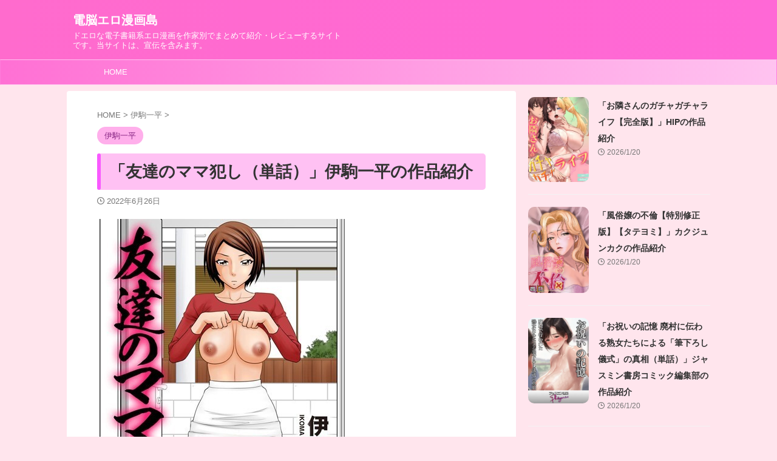

--- FILE ---
content_type: application/javascript
request_url: https://sync.shinobi.jp/v2/sync/ne?t=js&r=https%3A%2F%2Fx9.shinobi.jp%2Ftrack%3Fcid%3D453134535%26ref%3D%26jsref%3Dhttps%253A%252F%252Ferobooker.com%252Fikomaippei%252Ftomodachinomamaokashitanhanashi-3%26time%3D1768846837322%26x9uid%3Dd83d4f75-4532-4937-a006-d52fa15153b4%26imuid%3Dnull%26picked%3D%257B%2522453134535-103%2522%253A%257B%2522language%2522%253A%2522en-US%2540posix%2522%252C%2522session_id%2522%253A%2522f01a22f8-1e27-4a2e-a14b-12f7684c8e3a%2522%257D%257D%26callback%3D__chikayo__.callback.C_1768846837320_6109%26uid%3D
body_size: 28
content:
__chikayo__.callback.C_1768846837320_6109('a1fe20e5-b1df-4f0b-bbd7-7dfd74fa9d14');

--- FILE ---
content_type: text/javascript;charset=utf-8
request_url: https://rcm.shinobi.jp/r/feb3d65ce0da74ba9a3ae4c2f6fbec15
body_size: 13381
content:
if(! window.NT_RMD_AUD_ITEMS){window.NT_RMD_AUD_ITEMS = {};};(function(item){window.NT_RMD_AUD_ITEMS[item.source_key] = item;if(window.NT_RMD_AUD_CORE_ENGINE){window.NT_RMD_AUD_CORE_ENGINE.run();}})({"id":92344,"user_id":11830,"source_key":"feb3d65ce0da74ba9a3ae4c2f6fbec15","rss_feeds":[{"id":81036,"site_url":"https://avplaynow.com","site_title":"あの作品に出演しているAV女優の名前は？","favicon":null},{"id":81038,"site_url":"https://doujinfree.com","site_title":"無料エロ同人誌ライブラリ","favicon":null},{"id":81039,"site_url":"https://avmoview.com","site_title":"発見！動画大陸","favicon":null},{"id":80850,"site_url":"https://loveliveforever.com","site_title":"フェチエロ画像保管庫","favicon":null},{"id":81043,"site_url":"https://erobooker.com","site_title":"電脳エロ漫画島","favicon":null},{"id":81042,"site_url":"https://monthlyav.com","site_title":"コスプレ探検隊","favicon":null},{"id":81199,"site_url":"https://ichiro3000.net","site_title":"抜けるAV女優名探偵","favicon":null},{"id":81375,"site_url":"https://situero.com","site_title":"今夜のシチュエロ画像","favicon":null},{"id":98115,"site_url":"https://urukawa.com","site_title":"エロ漫画無料同人イベントDLsiter","favicon":"https://urukawa.com/wp-content/uploads/urukawa_megu.jpg"},{"id":98892,"site_url":"https://nukigazo.com","site_title":"ヌキヌキ二次エロ画像","favicon":null},{"id":115740,"site_url":"https://myaoon.com/av/","site_title":"みゃおーん AV動画","favicon":null},{"id":171212,"site_url":"https://likeseiyu.com","site_title":"同人ライク声優","favicon":null},{"id":171213,"site_url":"https://erodoujinview.com","site_title":"無料エロ同人誌ビューア","favicon":null},{"id":171214,"site_url":"https://eroepub.com","site_title":"エロ無料漫画館","favicon":null},{"id":171215,"site_url":"https://comichecker.com","site_title":"コスプレイヤーエロ動画像集","favicon":null},{"id":171216,"site_url":"https://loveliveforever.net","site_title":"JAV女優無料動画","favicon":null},{"id":163836,"site_url":"https://comichara.com","site_title":"二次エロ画像キャラクターズ","favicon":null},{"id":171217,"site_url":"https://dlsitenews.com","site_title":"DLsite通信","favicon":null},{"id":171218,"site_url":"https://doujinevent.com","site_title":"同人誌即売会オンライン","favicon":null},{"id":171219,"site_url":"https://nicovideos.com","site_title":"ニコニコAV動画","favicon":null},{"id":171220,"site_url":"https://emangafree.com","site_title":"エロまんが王国","favicon":null},{"id":171221,"site_url":"https://avtuver.com","site_title":"AVTuberチャンネル","favicon":null},{"id":171222,"site_url":"https://doujinnews.com","site_title":"無料エロ同人誌ニュース","favicon":null},{"id":171223,"site_url":"https://doujinjav.com","site_title":"doujinjav","favicon":null},{"id":171224,"site_url":"https://comikets.com","site_title":"同人マーケット","favicon":null},{"id":171225,"site_url":"https://doujingirl.com","site_title":"同人ガール","favicon":null},{"id":171226,"site_url":"https://eroelib.com","site_title":"エロ電子図書館","favicon":null},{"id":171227,"site_url":"https://mogiero.com","site_title":"もぎたてエロ画像","favicon":null},{"id":171228,"site_url":"https://doujinbank.com","site_title":"同人バンク","favicon":null}],"html_template":null,"carousel_settings":null,"popup_settings":null,"recommends":[{"id":1944690411,"title":"「嫌いです」(ちゃんどら＆ランチBOX)優●と電車に乗っていると痴●されてしまい感じてしまう美●、マンションの前で優●と別れマンション内で宝城理事長と再会し電車内のように痴●されSEXされ嫌なのに感じてしまう、カラーイラストつき","rssid":171213,"url":"https://erodoujinview.com/chandoraranchibox/kiraidesu","images":["https://erodoujinview.com/wp-content/uploads/2026/01/d_724460pl.jpg","https://doujin-assets.dmm.co.jp/digital/comic/d_724460/d_724460jp-001.jpg","https://doujin-assets.dmm.co.jp/digital/comic/d_724460/d_724460jp-002.jpg","https://doujin-assets.dmm.co.jp/digital/comic/d_724460/d_724460jp-003.jpg","https://doujin-assets.dmm.co.jp/digital/comic/d_724460/d_724460jp-004.jpg","https://doujin-assets.dmm.co.jp/digital/comic/d_724460/d_724460jp-005.jpg"],"defaultimage":null,"content":"嫌いです サークル: ちゃんどら＆ランチBOX ジャンル: 辱め 電車 男性向け 成人向け キス 淫語 異世界転生 快楽堕ち 寝取られ・NTR コミケ107（2025冬） 優●と電車に乗っていると痴●されてしまい感じてしまう美●、マンションの前で優●と別れマンション内で宝城理事長と再会し電車内のように痴●されSEXされ嫌なのに感じてしまう、カラーイラストつき 「嫌いです」の続きはこちら Copyright © 2026 無料エロ同人誌ビューア All Rights Reserved.","date":1768843896,"like":0,"rt":0,"hateb":0,"sitename":"無料エロ同人誌ビューア","subimage":null,"display_order":0},{"id":1944689548,"title":"[僕は友達が少ない 同人]「キャンパスライフは肉の日だらけ」(催●スマホの淫魔)","rssid":171225,"url":"https://doujingirl.com/saimarusumahonoinma/kyanpasuraifuhanikunonichidarake-2/","images":["https://doujingirl.com/wp-content/uploads/2026/01/d_580512pl.jpg","https://doujin-assets.dmm.co.jp/digital/cg/d_580512/d_580512jp-001.jpg","https://doujin-assets.dmm.co.jp/digital/cg/d_580512/d_580512jp-002.jpg","https://doujin-assets.dmm.co.jp/digital/cg/d_580512/d_580512jp-003.jpg","https://doujin-assets.dmm.co.jp/digital/cg/d_580512/d_580512jp-004.jpg","https://doujin-assets.dmm.co.jp/digital/cg/d_580512/d_580512jp-005.jpg","https://doujin-assets.dmm.co.jp/digital/cg/d_580512/d_580512jp-006.jpg","https://doujin-assets.dmm.co.jp/digital/cg/d_580512/d_580512jp-007.jpg","https://doujin-assets.dmm.co.jp/digital/cg/d_580512/d_580512jp-008.jpg"],"defaultimage":null,"content":"キャンパスライフは肉の日だらけ 作品: 僕は友達が少ない サークル: 催●スマホの淫魔 ジャンル: イラスト・CG集 巨乳 野外・露出 中出し ぶっかけ パイズリ おっぱい 金髪 男性向け 成人向け 学生 同級生/同僚 こちらは『NovelAI』で作成された、イラストオンリーのセリフなし差分なしの『はがない』こと『僕は友〇が少ない』の同人CG集となっています。 ◆ ●●の部活の人間関係を気にして自分の告白を受け入れなかった男を追いかけて、同じ大学の同じ学部までついていった女・柏〇星奈。そこまでしたからにはもう止まれない。絶対に手に入れると決意し、再告白からあらためてアタックを続ける大学生活を送ることになる。これはそんな諦めの悪い肉こと金髪お嬢様の物語。 金髪碧眼、容姿端麗、ダイナマイトボディであることと友達としての距離の近さからの誘惑から水着や各種コスプレでの色仕掛け。もう大学生なんだからと温泉旅行に誘ったり、肉体関係に持ち込んだりと攻め放題。友情に最優先したかった男も大学では新たな人間関係ができているために段々とほころびができてきて──合計499枚（＋表紙1枚）、サンプル画像にあるようなのが詰まっています。 「キャンパスライフは肉の日だらけ」の続きはこちら 僕は友達が少ないの同人誌をもっと読む 僕は友達が少ないのエロ画像をもっと見たい！おすすめの画像サイトはありますか？ ヌキヌキ二次エロ画像は、アニメ作品別・キャラクター別で画像を公開しており、抜けるエロ画像をすぐに探すことができます。 Copyright © 2026 同人ガール All Rights Reserved.","date":1768843394,"like":0,"rt":0,"hateb":0,"sitename":"同人ガール","subimage":null,"display_order":0},{"id":1944690098,"title":"[同人]「【KU100】高級ソープ行ったら教え子ギャル相手に童貞卒業した話〜お金を払えばソープでも学校でも中出しさせてくれる！？〜」(スタジオりふれぼ)","rssid":171222,"url":"https://doujinnews.com/sutajiorifurebo/ku100koukyuusopuittaraoshiegogyaruaitenidouteisotsu-2/","images":["https://doujinnews.com/wp-content/uploads/2026/01/d_212840pl.jpg","https://doujin-assets.dmm.co.jp/digital/voice/d_212840/d_212840jp-001.jpg","https://doujin-assets.dmm.co.jp/digital/voice/d_212840/d_212840jp-002.jpg","https://doujin-assets.dmm.co.jp/digital/voice/d_212840/d_212840jp-003.jpg","https://doujin-assets.dmm.co.jp/digital/voice/d_212840/d_212840jp-004.jpg"],"defaultimage":null,"content":"【KU100】高級ソープ行ったら教え子ギャル相手に童貞卒業した話〜お金を払えばソープでも学校でも中出しさせてくれる！？〜 サークル: スタジオりふれぼ ジャンル: 学園もの ギャル 巨乳 フェラ パイズリ ビッチ ラブラブ・あまあま おっぱい 男性向け 成人向け ASMR バイノーラル 声優:柚木つばめ様 イラスト:カノラユ様 シナリオ:愛内なの様 制作サークル:スタジオりふれぼ ★高級ソープの扉を開けると、そこには教え子が…！ギャルに優しくリードされて童貞を卒業♪CV 柚木つばめ様 ●●教師として真面目に働くアナタ♪ 童貞を卒業しようと高級ソープを訪れると、明るくてフレンドリーなギャルが担当に♪ 見覚えのある顔に、互いに驚くギャルとアナタ……！ ギャルの正体は、いつも学校で見かける教え子の佐藤智美（さとう・ともみ）だったのです♪ 遊ぶお金が欲しいからと高級ソープで働く智美に、騎乗位で筆おろしされるアナタ♪ エッチな経験が豊富な教え子とディープキス、学校のトイレで爆音フェラ、正常位でラブラブセックス♪ お金以上の繋がりを得た智美とアナタは、永遠の愛を誓い、結ばれます♪ ★エッチ推しポイント 教え子から激しいフェラご奉仕♪ 「先生、緊張してる？やっぱり相手が生徒だから？」 「どう？わたしのフェラ、気持ちいいって評判良いんだよね〜♪」 「はぁっ♪ちゅっ、れろれろっ……じゅるる……れろぉ……♪生徒相手にそんなに興奮しちゃって、ちょっと恥ずかしい？」 教え子が高級ソープのテクニックで騎乗位筆おろし♪ 「先生、ソープには童貞を卒業しに来たんでしょ？……うん、分かった。じゃあ、わたしが卒業させてあげる♪」 「んっ……チンポが奥まで入ってるの、分かる？亀頭の先っぽに当たってるのが一番奥だよ♪」 「わたしもイっちゃったし、すごい気持ち良かったよ♪先生♪」 教え子JKとローションマットプレイ♪ 「パンパンって、遠慮なくピストンしてんじゃん♪」 「ほら、もうイっちゃうね♪出してっ♪出してっ♪出せ出せ出せっ♪」 「きゃっ♪あんっ♪射精すっご♪」 学校のトイレで隠れて、教え子とこっそりセックス♪ 「授業中に先生にしか分からないように挑発しちゃった♪」 「ほら、もうイっちゃえ♪さっきまで授業してた教え子のお口の中に♪」 「先生にお金払ってちんぽ貸して欲しいレベルだよコレ♪」 教え子とソープで","date":1768843300,"like":0,"rt":0,"hateb":0,"sitename":"無料エロ同人誌ニュース","subimage":null,"display_order":0},{"id":1944689666,"title":"[同人]「帰省の喜び〜酒に溺れた母と〜」(深海の愛)","rssid":171212,"url":"https://likeseiyu.com/shinkainoai/d_724585","images":["https://likeseiyu.com/wp-content/uploads/2026/01/d_724585pl.jpg","https://doujin-assets.dmm.co.jp/digital/comic/d_724585/d_724585jp-001.jpg"],"defaultimage":null,"content":"帰省の喜び〜酒に溺れた母と〜 サークル: 深海の愛 ジャンル: ノベル 熟女 近親相姦 フェラ 家族 おっぱい 母親 男性向け 成人向け 手コキ 教師 温泉・銭湯・お風呂 品番: d_724585 （作品概要） 十代の頃、僕は母と肉体関係を持っていました。平成が始まって間もない頃の話です。最初に誘ってきたのは母からです。僕もすぐに母との関係にのめり込むようになりました。その関係は僕が社会人になった今も続いています。母はお酒が大好きで、その酔った締まりのない顔や体を見て僕はいつも欲情しています……。 （作品データ） 総文字数16，102文字 56ページ （↓本文より） 急に静かになっておっぱいを触り始めると、母はズボンとパンツをさらに太ももの付け根までずり下げ、飛び出したおちんちんを何度も擦りました。 さっきお酒を舐めたせいか、僕も体が火照って、気が少し大きくなっていました。おちんちんをこねくられ、強い快感に支配され始めると、そのまま母の胸に顔を埋め、ずっと欲しかった、母のグミのような乳首に吸い付いていました。 そのあとは何がどうなって、どうしたのかを全く覚えていません。気がつくと母も僕も裸になって、布団の中で激しく抱き合っていました。 ◇ お風呂から出た後も、裸のまま、リビングのソファでじゃれ合っていました。途中、母がおしっこに行きたいと言い、手を引っ張られてトイレに連れて行かれます。 「寂しいからそばにいて。すぐ済むから」 母はトイレのドアを開けっ放しにしたまま便座に座り、脚を開いて、おしっこをする姿を僕に見せました。おしっこの噴き出した淫部を見つめていると、腕を掴まれ、今度は淫部を拭くよう言われます。 ロールから紙をとり、濡れた割れ目に押し当てると、母は僕の首に腕をまわし、裸の胸に頭を抱き寄せました。 「苦しいよ……」 「もう離さない……。今日から母さんと一緒に寝て。あんた、母さんのこと抱いたんだもん。男なんだし、責任とりなさいよ。寝室にもう一つ布団を敷いて上げる。別に嫌なことしないよ。夜は祐介のこと、母さんの旦那さんみたいに扱ってあげる」 「帰省の喜び〜酒に溺れた母と〜」の続きはこちら","date":1768843122,"like":0,"rt":0,"hateb":0,"sitename":"同人ライク声優","subimage":null,"display_order":0},{"id":1944689454,"title":"「戦闘衣装(コスチューム)は戻らない2」(FREEDOM)","rssid":171217,"url":"https://dlsitenews.com/freedom/rj01551119","images":["https://dlsitenews.com/wp-content/uploads/2026/01/RJ01551119_img_main.jpg","http://img.dlsite.jp/modpub/images2/work/doujin/RJ01552000/RJ01551119_img_smp1.jpg","http://img.dlsite.jp/modpub/images2/work/doujin/RJ01552000/RJ01551119_img_smp2.jpg","http://img.dlsite.jp/modpub/images2/work/doujin/RJ01552000/RJ01551119_img_smp3.jpg"],"defaultimage":null,"content":"戦闘衣装(コスチューム)は戻らない2 サークル: FREEDOM サークルHP: 発売日: 2026年01月20日 0時 ジャンル: 異種えっち 屈辱 露出 品番: RJ01551119 異形の物に捕らわれた少女の悲劇 敵組織に捕まり洗脳されてた少女「明星姫華理」(あかほしひかり)は洗脳が解けた後も　とある後遺症で苦しんでいた・・それとは? 「戦闘衣装(コスチューム)は戻らない2」の続きはこちら","date":1768843038,"like":0,"rt":0,"hateb":0,"sitename":"DLsite通信","subimage":null,"display_order":0},{"id":1944688583,"title":"「ダンジョン攻略はSEXで！！ VOL.29」うるりひの作品紹介","rssid":81043,"url":"https://erobooker.com/komikkubaberuhenshuubu/danjonkouryakuhasexdevol29","images":["https://erobooker.com/wp-content/uploads/2026/01/b472abnen03851pl.jpg"],"defaultimage":null,"content":"ダンジョン攻略はSEXで！！ VOL.29 作家： うるりひ ブイス・リー くろながす 神崎ナナセ ちゆ コミックバベル編集部 奴裳嵐すぴか 白玉一号 山下にごう 五十嵐はづき きゃりね 黄金波 ギュペ 一夜一屋 ジャンル： ファンタジー 拘束 羞恥 制服 単行本 処女 触手 ネコミミ・獣系 美乳 学園もの 恋愛 ダーク系 ラブコメ ラブ＆H 痴女 お姉さん シスター 巨乳 ミニ系・小柄 チャイナドレス 即ハメ パイパン 野外・露出 淫乱・ハード系 セクシー 騎乗位 着エロ 中出し フェラ ぶっかけ 手コキ オナニー 潮吹き ローター パイズリ 淫語 指マン 電マ イラマチオ デカチン・巨根 汗だく ビッチ 「立ち読み」ページで読む 【あらすじ】 FANZAブックスでダンジョン攻略はSEXで！！ VOL.29（ダンジョン攻略はSEXで！！） | 作家: うるりひ/ブイス・リー/他 | 出版社: 文苑堂 | コミックバベル、コミックダスコミの文苑堂が放つ新レーベル【ダンジョン攻略はSEXで！！】ダンジョンでのプレイのみを集めた、ジャンル特化型コンテンツの第二十九弾！！第二十九弾の表紙を手がけるのは大人気っフェチ漂う技巧派絵師・うるりひ！ えっ… ⇒⇒⇒ いますぐ「立ち読み」ページで読む Copyright © 2026 電脳エロ漫画島 All Rights Reserved.","date":1768842705,"like":0,"rt":0,"hateb":0,"sitename":"電脳エロ漫画島","subimage":null,"display_order":0},{"id":1944687698,"title":"[同人]「長くこの先も続く路上・・・起伏は平坦になったように今は思えるが・・」(サマールンルン)","rssid":81038,"url":"https://doujinfree.com/samarunrun/nagakukonosakimotsuzukurojoukifukuhaheitanninattayo","images":["https://doujinfree.com/wp-content/uploads/2026/01/d_724617pl.jpg","https://doujin-assets.dmm.co.jp/digital/comic/d_724617/d_724617jp-001.jpg"],"defaultimage":null,"content":"長くこの先も続く路上・・・起伏は平坦になったように今は思えるが・・ サークル: サマールンルン ジャンル: ファンタジー 全年齢向け デモ・体験版あり ノベル パラレル ほのぼの 淡白・あっさり 男性向け スリルのような泥沼を抜け、 ひととき起伏が終わって平坦になった路上。 小説。 約100字。 4ページ。 「長くこの先も続く路上・・・起伏は平坦になったように今は思えるが・・」の続きはこちら Copyright © 2026 無料エロ同人誌ライブラリ All Rights Reserved.","date":1768841690,"like":0,"rt":0,"hateb":0,"sitename":"無料エロ同人誌ライブラリ","subimage":null,"display_order":0},{"id":1944687427,"title":"「お母さんは借金奴●ですよ（単話）」(三乳亭しん太)","rssid":171214,"url":"https://eroepub.com/sannyuuteishinta/okaasanhashakkinyatsumarudesuyotanhanashi-9","images":["https://eroepub.com/wp-content/uploads/2026/01/b648acmtl00334pl.jpg"],"defaultimage":null,"content":"お母さんは借金奴●ですよ（単話） 作家： 三乳亭しん太 ジャンル： 単話 近親相姦 人妻・主婦 中出し 「立ち読み」ページで読む FANZAブックスで続・お母さんは借金奴●ですよ（コミックMate L） | 作家: 三乳亭しん太 | 出版社: 一水社 | 『お母さんは借金奴●ですよ』の続編。逃げた亭主の借金返済のため、母子でAV出演することになった。あらゆる残虐・非道な行為に飽きた撮影スタッフは、母親を本物の『肉便器』へと貶める…！？※この作品は『コミックMate L Vol.25』に収録されている単話配信です。 ⇒⇒⇒ いますぐ「立ち読み」ページで読む 「お母さんは借金奴●ですよ（単話）」の続きはこちら Copyright © 2026 エロ無料漫画館 All Rights Reserved.","date":1768841477,"like":0,"rt":0,"hateb":0,"sitename":"エロ無料漫画館","subimage":null,"display_order":0},{"id":1944685409,"title":"[同人誌]「彼氏持ち生意気ギャル、教育される。」(ねちょすけ)","rssid":171221,"url":"https://avtuver.com/nechosuke/kareshimochinamaikigyarukyouikusareru/","images":["https://avtuver.com/wp-content/uploads/2026/01/d_719744pl.jpg","https://doujin-assets.dmm.co.jp/digital/comic/d_719744/d_719744jp-001.jpg","https://doujin-assets.dmm.co.jp/digital/comic/d_719744/d_719744jp-002.jpg","https://doujin-assets.dmm.co.jp/digital/comic/d_719744/d_719744jp-003.jpg","https://doujin-assets.dmm.co.jp/digital/comic/d_719744/d_719744jp-004.jpg","https://doujin-assets.dmm.co.jp/digital/comic/d_719744/d_719744jp-005.jpg","https://doujin-assets.dmm.co.jp/digital/comic/d_719744/d_719744jp-006.jpg"],"defaultimage":null,"content":"彼氏持ち生意気ギャル、教育される。 ※NTR要素は薄めです。 万引きが見つかり、彼氏にも見捨てられたギャルをバックヤードでわからせプレス。 身体で払うと提案してきた彼女に、彼氏より遥かに大きなモノをねじ込むと…… 存外、チョロかわいい！ まさかの…万引きリピーター化？ サークル: ねちょすけ ジャンル: 制服 巨乳 寝取り・寝取られ・NTR 中出し おっぱい 男性向け 成人向け 「彼氏持ち生意気ギャル、教育される。」の続きはこちら Copyright © 2026 AVTuberチャンネル All Rights Reserved.","date":1768840708,"like":0,"rt":0,"hateb":0,"sitename":"AVTuberチャンネル","subimage":null,"display_order":0},{"id":1944685476,"title":"相葉美沙子「ブーツの美魔女とナマ交尾 即ズボチ〇ポの快感に美貌が蕩ける… みさこさん33歳 相葉美沙子」","rssid":81199,"url":"https://ichiro3000.net/aibamisako/butsunobimajotonamakoubisokuzubochimaruponokaikanni-83","images":["https://ichiro3000.net/wp-content/uploads/2026/01/sykh00176pl.jpg","https://pics.dmm.co.jp/digital/video/sykh00176/sykh00176jp-1.jpg","https://pics.dmm.co.jp/digital/video/sykh00176/sykh00176jp-2.jpg","https://pics.dmm.co.jp/digital/video/sykh00176/sykh00176jp-3.jpg","https://pics.dmm.co.jp/digital/video/sykh00176/sykh00176jp-4.jpg","https://pics.dmm.co.jp/digital/video/sykh00176/sykh00176jp-5.jpg","https://pics.dmm.co.jp/digital/video/sykh00176/sykh00176jp-6.jpg","https://pics.dmm.co.jp/digital/video/sykh00176/sykh00176jp-7.jpg","https://pics.dmm.co.jp/digital/video/sykh00176/sykh00176jp-8.jpg"],"defaultimage":null,"content":"ブーツの美魔女とナマ交尾 即ズボチ〇ポの快感に美貌が蕩ける… みさこさん33歳 相葉美沙子 出演者： 相葉美沙子 シリーズ： ブーツの美魔女とナマ交尾 メーカー： 有閑ミセス/エマニエル ジャンル： 人妻・主婦 即ハメ エマニエル 中出し 脚フェチ 長身 単体作品 独占配信 ハイビジョン 「ブーツの美魔女とナマ交尾 即ズボチ〇ポの快感に美貌が蕩ける… みさこさん33歳 相葉美沙子」の続きはこちら","date":1768840650,"like":0,"rt":0,"hateb":0,"sitename":"抜けるAV女優名探偵","subimage":null,"display_order":0},{"id":1944687482,"title":"「少女組曲37」の作家の名前は？","rssid":171226,"url":"https://eroelib.com/mushokusantarou/b120ahit02375/","images":["https://eroelib.com/wp-content/uploads/2026/01/b120ahit02375pl.jpg"],"defaultimage":null,"content":"少女組曲37 FANZAブックスで少女組曲37（SERAPHIM COMICS） | 作家: 雪野みなと/やみなべ/他 | 出版社: ヒット出版社 | ほら、あそこ。白く伸びた手で引っ張られるままに…。ino〜少女式〜二次ろ、そして時代は組曲へ…。オール描き下ろしロりアンソロジー第37弾！！【収録作品】・雪野みなと「表紙イラスト」・やみなべ「追想カーテンコール 1話」・花犬「昔つぶれたカフェにいたモノ その1」… 「立ち読み」ページで読む 作家： 雪野みなと やみなべ 花犬 ぷりてゐ みにおん あわじひめじ 高永浩平 無色三太郎 水滴屋 ぷぷねずみ ジャンル： ファンタジー 辱め 単行本 処女 ネコミミ・獣系 鬼畜 ラブコメ 巨乳 めがね ミニ系・小柄 和服・浴衣 即ハメ 童貞 イタズラ 中出し 放尿・お漏らし 3P・4P 淫語 ビッチ 品番: b120ahit02375 「少女組曲37」の作家の名前は 雪野みなと やみなべ 花犬 ぷりてゐ みにおん あわじひめじ 高永浩平 無色三太郎 水滴屋 ぷぷねずみ です。この作家の他の作品を知りたい場合は作家名ページへどうぞ。 ⇒⇒⇒ いますぐ「立ち読み」ページで読む Copyright © 2026 エロ電子図書館 All Rights Reserved.","date":1768840575,"like":0,"rt":0,"hateb":0,"sitename":"エロ電子図書館","subimage":null,"display_order":0},{"id":1944684048,"title":"十川ありさの画像「全開鼻フック 十川ありさ」","rssid":171216,"url":"https://loveliveforever.net/togawaarisa/zenkaihanafukkujuukawaarisa-2","images":["https://loveliveforever.net/wp-content/uploads/2026/01/pe_rdx1583_01_T1758247618.jpg","https://img.sokmil.com/image/capture/ol_rdx1583_01_T1758267116.jpg","https://img.sokmil.com/image/capture/ol_rdx1583_02_T1758267116.jpg","https://img.sokmil.com/image/capture/ol_rdx1583_03_T1758267116.jpg","https://img.sokmil.com/image/capture/ol_rdx1583_04_T1758267116.jpg","https://img.sokmil.com/image/capture/ol_rdx1583_05_T1758267116.jpg","https://img.sokmil.com/image/capture/ol_rdx1583_06_T1758267116.jpg","https://img.sokmil.com/image/capture/ol_rdx1583_07_T1758267116.jpg","https://img.sokmil.com/image/capture/ol_rdx1583_08_T1758267116.jpg"],"defaultimage":null,"content":"全開鼻フック 十川ありさ 出演者： 十川ありさ シリーズ： 全開鼻フック メーカー： RADIX ジャンル： 美少女 フェチ 顔射 パンスト HD（ハイビジョン） この部分はインラインフレームを使用しています。続きはコチラから全開鼻フック 十川ありさ 「全開鼻フック 十川ありさ」の続きはこちら Copyright © 2026 JAV女優無料動画 All Rights Reserved.","date":1768840396,"like":0,"rt":0,"hateb":0,"sitename":"JAV女優無料動画","subimage":null,"display_order":0},{"id":1944684594,"title":"「我が家の美しい姑 磐井玲子」に出演しているAV女優の名前は？","rssid":81036,"url":"https://avplaynow.com/iwaireiko/h_086kaad00067-2","images":["https://avplaynow.com/wp-content/uploads/2026/01/h_086kaad00067pl.jpg","https://pics.dmm.co.jp/digital/video/h_086kaad00067/h_086kaad00067jp-1.jpg","https://pics.dmm.co.jp/digital/video/h_086kaad00067/h_086kaad00067jp-2.jpg","https://pics.dmm.co.jp/digital/video/h_086kaad00067/h_086kaad00067jp-3.jpg","https://pics.dmm.co.jp/digital/video/h_086kaad00067/h_086kaad00067jp-4.jpg","https://pics.dmm.co.jp/digital/video/h_086kaad00067/h_086kaad00067jp-5.jpg","https://pics.dmm.co.jp/digital/video/h_086kaad00067/h_086kaad00067jp-6.jpg","https://pics.dmm.co.jp/digital/video/h_086kaad00067/h_086kaad00067jp-7.jpg","https://pics.dmm.co.jp/digital/video/h_086kaad00067/h_086kaad00067jp-8.jpg"],"defaultimage":null,"content":"我が家の美しい姑 磐井玲子 「我が家の美しい姑 磐井玲子」に出演しているAV女優の名前は磐井玲子さんです。 出演者： 磐井玲子 シリーズ： 我が家の美しい姑 メーカー： センタービレッジ ジャンル： ハイビジョン 4K 単体作品 中出し 寝取り・寝取られ・NTR 人妻・主婦 熟女 品番： h_086kaad00067 「我が家の美しい姑 磐井玲子」の続きはこちら Copyright © 2026 あの作品に出演しているAV女優の名前は？ All Rights Reserved.","date":1768840356,"like":0,"rt":0,"hateb":0,"sitename":"あの作品に出演しているAV女優の名前は？","subimage":null,"display_order":0},{"id":1944685670,"title":"「【中出し二回戦】男の娘す●せい君を生絞り♪性欲旺盛なマリ●船長と連続生ハメ！いちゃらぶセックしちゃいました 」(Juillet Neige)","rssid":171215,"url":"https://comichecker.com/juilletneige/item279557-2","images":["https://comichecker.com/wp-content/uploads/2026/01/279557.jpg","https://s.w.org/images/core/emoji/16.0.1/72x72/26ab.png","https://s.w.org/images/core/emoji/16.0.1/72x72/26ab.png","http://gyutto.com/data/item_img/2795/279557/279557_430.gif","http://gyutto.com/data/item_img/2795/279557/279557_431.gif","http://gyutto.com/data/item_img/2795/279557/279557_432.gif"],"defaultimage":null,"content":"【中出し二回戦】男の娘す●せい君を生絞り♪性欲旺盛なマリ●船長と連続生ハメ！いちゃらぶセックしちゃいました  サークル: Juillet Neige 発売日: 2025年09月15日 ジャンル: あまあま お姉さん アナル 女装 男の娘 男の娘×女の子 美乳 なんと収録90分！ またまた某有名︎tuber2人のコスプレで レイヤーカップル2人がバチバチにSEXしちゃった！？ す︎せい君から中出し2発 物足りなくて手コキでも、もう一発 アナル責め 駅弁 立ちバック 高速手コキで最後は手の中にどぴゅっ 計三発の射精シーンに イチャラブシーンがたっぷり♪ 男の娘レイヤーと女の子が がっつりえっちしてる姿が好き！ そんなアナタの欲望を満たす 最高の作品が誕生しました どうぞ、お楽しみ下さい ※本作品は分割ファイルでの配信となっております。 ダウンロードページより2つのファイルをダウンロード後、 6902-105390-1.part1(.exe)を実行ください。 (総ダウンロード容量：2,638,445,224 Byte) 「【中出し二回戦】男の娘す●せい君を生絞り♪性欲旺盛なマリ●船長と連続生ハメ！いちゃらぶセックしちゃいました 」の続きはこちら Copyright © 2026 コスプレイヤーエロ動画像集 All Rights Reserved.","date":1768840297,"like":0,"rt":0,"hateb":0,"sitename":"コスプレイヤーエロ動画像集","subimage":null,"display_order":0},{"id":1944684534,"title":"「異世界の写真屋さんはエルフ少女が運営してます」(いつか見た青い空)","rssid":98115,"url":"https://urukawa.com/itsukamitaaoisora/isekainoshashinyasanhaerufushoujogauneishitemasu","images":["https://urukawa.com/wp-content/uploads/2026/01/RJ01551400_img_main.jpg","http://img.dlsite.jp/modpub/images2/work/doujin/RJ01552000/RJ01551400_img_smp1.jpg","http://img.dlsite.jp/modpub/images2/work/doujin/RJ01552000/RJ01551400_img_smp2.jpg","http://img.dlsite.jp/modpub/images2/work/doujin/RJ01552000/RJ01551400_img_smp3.jpg"],"defaultimage":null,"content":"異世界の写真屋さんはエルフ少女が運営してます サークル: いつか見た青い空 サークルHP: 発売日: 2026年01月20日 0時 ジャンル: 癒し 女主人公 健全 異世界のエルフやその他の種族が集まる町で、エルフ少女のミルが、写真屋さんを運営しています。今日もお客が来て繁盛してます。 異世界の写真屋さんを、エルフ少女のミルが運営してお姉さんも手伝っています。森にカメラや印画紙その他もろもろが、木や地面に合ってそれらを持ち帰って処理しています。ゆうたんこと人がこの世界に行き来しており、あらゆるカメラや写真の写し方を伝授してます。 「異世界の写真屋さんはエルフ少女が運営してます」の続きはこちら","date":1768840156,"like":0,"rt":0,"hateb":0,"sitename":"エロ漫画無料同人イベントDLsiter","subimage":null,"display_order":0},{"id":1944683172,"title":"[デジモン 同人]「ストレンジャーの性譚」(Dressing＋Party)","rssid":171218,"url":"https://doujinevent.com/dejimon/sutorenjanoseitan/","images":["https://doujinevent.com/wp-content/uploads/2026/01/d_691531pl.jpg","https://doujin-assets.dmm.co.jp/digital/cg/d_691531/d_691531jp-001.jpg","https://doujin-assets.dmm.co.jp/digital/cg/d_691531/d_691531jp-002.jpg","https://doujin-assets.dmm.co.jp/digital/cg/d_691531/d_691531jp-003.jpg"],"defaultimage":null,"content":"ストレンジャーの性譚 作品: デジモン サークル: Dressing＋Party ジャンル: ファンタジー 学園もの 巨乳 中出し フェラ ぶっかけ パイズリ おっぱい 脚 男性向け 成人向け 「デ〇モンストーリー タイムストレンジャー」 に登場する女性キャラクターの成人向けCG集。 基本15枚＋各種差分＋オマケ、JPEG形式＋PDFファイル同梱。 ショートストーリーは下記キャラクターの主観中心。 □登場キャラクター・シチュエーション一覧（順不同） 御〇 イノリ 〔基本3枚〕 結〇 カナン 〔基本3枚〕 城〇 明日奈〔基本3枚〕 鷺〇 ヒロコ〔基本2枚〕 御〇楽 ミレイ〔基本2枚〕 エンジェウーモン 〔基本1枚〕 ウェヌスモン 〔基本1枚〕 □収録内容 基本15枚＋各種差分。ショートストーリー・擬音差分付きです。 セリフ無しVerも同梱しています。 □解像度 全差分（テキスト・効果音表現）含 解像度 3000x 4000 px、4000 x 3000 px 「ストレンジャーの性譚」の続きはこちら Copyright © 2026 同人誌即売会オンライン All Rights Reserved.","date":1768839661,"like":0,"rt":0,"hateb":0,"sitename":"同人誌即売会オンライン","subimage":null,"display_order":0},{"id":1944686196,"title":"太もものエロ画像下さい","rssid":80850,"url":"https://loveliveforever.com/futomomo/futomomo-153","images":["https://loveliveforever.com/wp-content/uploads/2026/01/00313031401202630.jpg","https://loveliveforever.com/wp-content/uploads/2026/01/01116031301202637.jpg","https://loveliveforever.com/wp-content/uploads/2026/01/01312031501202617.jpg","https://loveliveforever.com/wp-content/uploads/2026/01/01412031501202618.jpg","https://loveliveforever.com/wp-content/uploads/2026/01/01713031701202612.jpg","https://loveliveforever.com/wp-content/uploads/2026/01/02113031401202644.jpg","https://loveliveforever.com/wp-content/uploads/2026/01/03213031701202624.jpg","https://loveliveforever.com/wp-content/uploads/2026/01/03715031301202611.jpg","https://loveliveforever.com/wp-content/uploads/2026/01/03815031301202612.jpg"],"defaultimage":null,"content":"[1] 太もものエロ画像下さい [2] [3] [4] [5] [6] [7] [8] [9] [10] [11] [12] [13] [14] [15] [16] [17] [18] [19] [20] 太ももの画像をもっと見たい方はこちら！","date":1768839456,"like":0,"rt":0,"hateb":0,"sitename":"フェチエロ画像保管庫","subimage":null,"display_order":0},{"id":1944684200,"title":"目隠しでしこれる二次画像ください！","rssid":81375,"url":"https://situero.com/mekakushi/mekakushi-102","images":["https://situero.com/wp-content/uploads/2026/01/01040032012202540.jpg","https://situero.com/wp-content/uploads/2026/01/01040032012202540.jpg","https://situero.com/wp-content/uploads/2026/01/01140032012202541.jpg","https://situero.com/wp-content/uploads/2026/01/02140032012202549.jpg","https://situero.com/wp-content/uploads/2026/01/04039032012202516.jpg","https://situero.com/wp-content/uploads/2026/01/04839032012202523.jpg","https://situero.com/wp-content/uploads/2026/01/05139032012202525.jpg","https://situero.com/wp-content/uploads/2026/01/10140032012202533.jpg","https://situero.com/wp-content/uploads/2026/01/11240032012202542.jpg"],"defaultimage":null,"content":"[1] 目隠しでしこれる二次画像ください！ [1] [2] [3] [4] [5] [6] [7] [8] [9] [10] [11] [12] [13] [14] [15] [16] [17] [18] [19] [20] 目隠しの画像をもっと見たい方はこちら！","date":1768839306,"like":0,"rt":0,"hateb":0,"sitename":"今夜のシチュエロ画像","subimage":null,"display_order":0},{"id":1944683080,"title":"「この素晴しい学校生活に祝福を２ 」(ぶるーふぁいやー)","rssid":81042,"url":"https://monthlyav.com/burufaiya/konosubarashiigakkouseikatsunishukufukuwo2ki-2","images":["https://monthlyav.com/wp-content/uploads/2026/01/233300.jpg","http://gyutto.com/data/item_img/2333/233300/233300_430.jpg","http://gyutto.com/data/item_img/2333/233300/233300_431.jpg","http://gyutto.com/data/item_img/2333/233300/233300_432.jpg"],"defaultimage":null,"content":"この素晴しい学校生活に祝福を２  サークル: ぶるーふぁいやー 発売日: 2020年06月25日 ジャンル: コスプレ動画＋写真 体操服 学園・学校 着せ替え 尻 放尿 フェラ 巨乳 静止画92枚 動画12分22秒 モデル→あおひ様 「この素晴しい学校生活に祝福を２ 」の続きはこちら Copyright © 2026 コスプレ探検隊 All Rights Reserved.","date":1768839261,"like":0,"rt":0,"hateb":0,"sitename":"コスプレ探検隊","subimage":null,"display_order":0},{"id":1944683126,"title":"[同人]「チンカス大好きちん嗅ぎギャル生ハメベロチュー精液ゲップ」(チラつきシルエット)","rssid":171228,"url":"https://doujinbank.com/chiratsukishiruetto/d_445379/","images":["https://doujinbank.com/wp-content/uploads/2026/01/d_445379pl.jpg","https://doujin-assets.dmm.co.jp/digital/comic/d_445379/d_445379jp-001.jpg","https://doujin-assets.dmm.co.jp/digital/comic/d_445379/d_445379jp-002.jpg","https://doujin-assets.dmm.co.jp/digital/comic/d_445379/d_445379jp-003.jpg","https://doujin-assets.dmm.co.jp/digital/comic/d_445379/d_445379jp-004.jpg","https://doujin-assets.dmm.co.jp/digital/comic/d_445379/d_445379jp-005.jpg","https://doujin-assets.dmm.co.jp/digital/comic/d_445379/d_445379jp-006.jpg","https://doujin-assets.dmm.co.jp/digital/comic/d_445379/d_445379jp-007.jpg"],"defaultimage":null,"content":"ダウンロードして読む チンカス大好きちん嗅ぎギャル生ハメベロチュー精液ゲップのあらすじ 出会い頭ゲップ！？くっさいちんぽが大好きな変態ギャルとチンカスザーメンまみれえっち♪ 見知らぬギャルに声をかけられ…いきなり耳元ゲップ！？ ゲップでビンビンに勃起してしまい…そのままホテルに連れ込まれてしまう♪ ホテルに着くなり速攻ベロチューゲップ…からの耳舐めゲップ♪ そのまま包茎ちんぽの皮の中に鼻を突っ込みちん嗅ぎ…！！ ティッシュがはみ出ていると思い包茎の皮の中を指でほじくると…指に乗っていたのはチンカス…！？ 予想外のチンカスに大興奮のギャル…そのままチンカスの乗った指を舐めしゃぶりチンカスを味わい尽くす…♪ チンカスちんぽに完全に魅了されてしまいチンカスを舌スコップでほじくる…将来の夢はチンカス発掘考古学者…！？ 採れたチンカスを自慢げに下に乗せ…味わいながら耳元で咀嚼…♪ 喉を鳴らしてごっくんした後…くっさいチンカスゲップ！？ ちんぽの皮を剥き…あらわになったチンカスちんぽの匂いに完全に発情…！ チンカスを指でこそぎ取り…鼻先に近づけてしっかり嗅ぎ… そのまま指をおまんこに挿入して…チンカスオナニー！？ 変態オナニーでは飽きたらず…全く無くならないチンカスに夢中でむしゃぶりつく！！ お口の中で精液を出され…口の中に残るチンカスと混ぜ合わせしっかりテイスティング…♪ 味変におじさんのよだれも混ぜ合わせるザーメンベロチューまで…！？ そのまま口に溜めたチンカスザーメンを耳元でうがいしながら手コキ…からのごっくんザーメンゲップ…！？ 全く無くなる様子のないチンカスをおまんこブラシで仕上げ…♪ ドロドロに溶けたチンカスを吹き出しながら激しい騎乗位ピストン♪ 生ハメ記念にスマホでハメ撮り…！！ 過去のハメ撮りを見ながらの…激しい抱きつきベロチュー対面座位♪ そのまま中出しベロチューゲップ！？！？ 子宮をチンカスザーメンでパンパンにされ全身ザーメンまみれ…完全におじさんちんぽの匂いにまみれたチンカスザーメンギャルになってしまう…！ ■モノクロ漫画/本文32ページ 黒海苔修正 ■制作:有機風味 チンカス大好きちん嗅ぎギャル生ハメベロチュー精液ゲップのサンプル画像 チンカス大好きちん嗅ぎギャル生ハメベロチュー精液ゲップの無料サンプル画像をご紹介します。 チンカス大好きちん嗅ぎギャル生","date":1768839227,"like":0,"rt":0,"hateb":0,"sitename":"同人バンク","subimage":null,"display_order":0}],"name":"色々なサイト","note":"","line":"0","sort_type":"published_date","limit":20,"template":"image-frame","theme":"","title_color":"","title_bg_color":"#e669fa","article_text_color":"","article_bg_color":"","border_color":"","border_width":0,"border_radius":10,"count_color":"","count_bg_color":"","article_size":130,"image_size":{"article_image_size":"130","article_image_vertical_size":"130"},"display_adjustment":{"display_adjustment":"default","display_adjustment_size":0,"display_vertical_size":0},"target_blank":1,"display_publishdate":0,"display_share":1,"display_content":1,"admaxlite":0,"sensitive_judge":4,"sensitive_at":1600913671000,"created_at":1466596998000,"updated_at":1768846726000,"use_display_priority":true,"hide_future_article":false,"article_take_days":0,"theme_id":0,"title_bg_opacity":"1","count_bg_opacity":"0.8","article_vertical_size":130,"display_effect":"","font_size":"default","icon_show":false,"icon_url":null,"favicon_show":false,"ranking_show":false,"new_show":false,"new_time":360,"title_show":"title","title_count":0,"margin_top":5,"margin_bottom":5,"margin_left":5,"margin_right":0,"display_publishtime":false,"rss_image_only":false,"new_color":"#ff0000","min_article_width":0,"date_color":"","col_size":0,"user_life":350712108,"use_ssl":false,"mouse_over":true,"version":2.0});